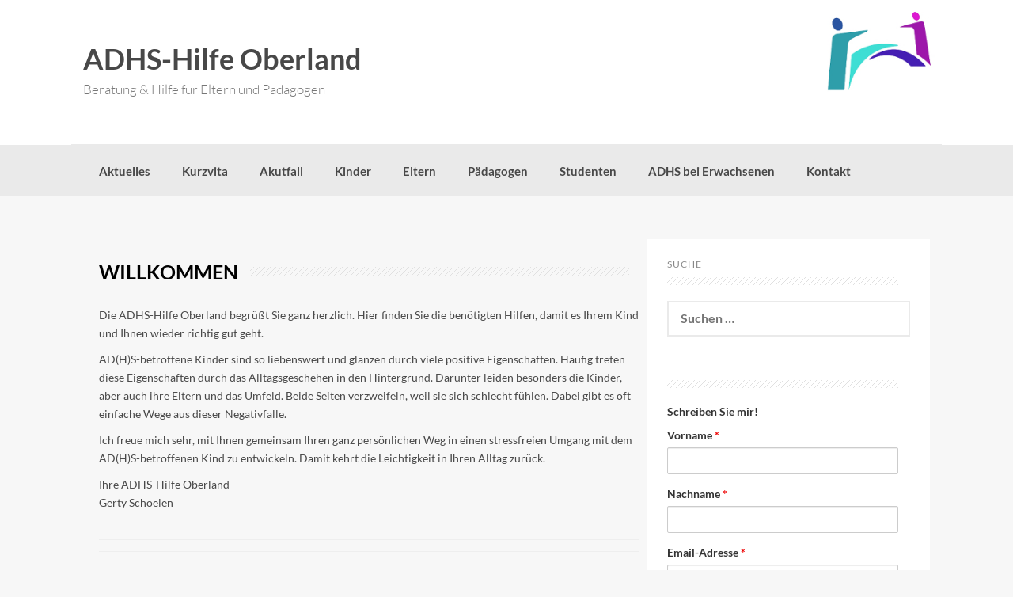

--- FILE ---
content_type: text/html; charset=UTF-8
request_url: http://adhshilfe-oberland.de/
body_size: 41894
content:
<!DOCTYPE html>
<html lang="de">
<head>
    <meta charset="UTF-8">
    <meta name="viewport" content="width=device-width, initial-scale=1">
    <link rel="profile" href="http://gmpg.org/xfn/11">
    <link rel="pingback" href="http://adhshilfe-oberland.de/xmlrpc.php">

    <title>ADHS-Hilfe Oberland &#8211; Beratung &amp; Hilfe für Eltern und Pädagogen</title>
<meta name='robots' content='max-image-preview:large' />

<link rel="alternate" type="application/rss+xml" title="ADHS-Hilfe Oberland &raquo; Feed" href="http://adhshilfe-oberland.de/feed/" />
<link rel="alternate" type="application/rss+xml" title="ADHS-Hilfe Oberland &raquo; Kommentar-Feed" href="http://adhshilfe-oberland.de/comments/feed/" />
<link rel="alternate" title="oEmbed (JSON)" type="application/json+oembed" href="http://adhshilfe-oberland.de/wp-json/oembed/1.0/embed?url=http%3A%2F%2Fadhshilfe-oberland.de%2F" />
<link rel="alternate" title="oEmbed (XML)" type="text/xml+oembed" href="http://adhshilfe-oberland.de/wp-json/oembed/1.0/embed?url=http%3A%2F%2Fadhshilfe-oberland.de%2F&#038;format=xml" />
<style id='wp-img-auto-sizes-contain-inline-css' type='text/css'>
img:is([sizes=auto i],[sizes^="auto," i]){contain-intrinsic-size:3000px 1500px}
/*# sourceURL=wp-img-auto-sizes-contain-inline-css */
</style>
<style id='wp-emoji-styles-inline-css' type='text/css'>

	img.wp-smiley, img.emoji {
		display: inline !important;
		border: none !important;
		box-shadow: none !important;
		height: 1em !important;
		width: 1em !important;
		margin: 0 0.07em !important;
		vertical-align: -0.1em !important;
		background: none !important;
		padding: 0 !important;
	}
/*# sourceURL=wp-emoji-styles-inline-css */
</style>
<style id='wp-block-library-inline-css' type='text/css'>
:root{--wp-block-synced-color:#7a00df;--wp-block-synced-color--rgb:122,0,223;--wp-bound-block-color:var(--wp-block-synced-color);--wp-editor-canvas-background:#ddd;--wp-admin-theme-color:#007cba;--wp-admin-theme-color--rgb:0,124,186;--wp-admin-theme-color-darker-10:#006ba1;--wp-admin-theme-color-darker-10--rgb:0,107,160.5;--wp-admin-theme-color-darker-20:#005a87;--wp-admin-theme-color-darker-20--rgb:0,90,135;--wp-admin-border-width-focus:2px}@media (min-resolution:192dpi){:root{--wp-admin-border-width-focus:1.5px}}.wp-element-button{cursor:pointer}:root .has-very-light-gray-background-color{background-color:#eee}:root .has-very-dark-gray-background-color{background-color:#313131}:root .has-very-light-gray-color{color:#eee}:root .has-very-dark-gray-color{color:#313131}:root .has-vivid-green-cyan-to-vivid-cyan-blue-gradient-background{background:linear-gradient(135deg,#00d084,#0693e3)}:root .has-purple-crush-gradient-background{background:linear-gradient(135deg,#34e2e4,#4721fb 50%,#ab1dfe)}:root .has-hazy-dawn-gradient-background{background:linear-gradient(135deg,#faaca8,#dad0ec)}:root .has-subdued-olive-gradient-background{background:linear-gradient(135deg,#fafae1,#67a671)}:root .has-atomic-cream-gradient-background{background:linear-gradient(135deg,#fdd79a,#004a59)}:root .has-nightshade-gradient-background{background:linear-gradient(135deg,#330968,#31cdcf)}:root .has-midnight-gradient-background{background:linear-gradient(135deg,#020381,#2874fc)}:root{--wp--preset--font-size--normal:16px;--wp--preset--font-size--huge:42px}.has-regular-font-size{font-size:1em}.has-larger-font-size{font-size:2.625em}.has-normal-font-size{font-size:var(--wp--preset--font-size--normal)}.has-huge-font-size{font-size:var(--wp--preset--font-size--huge)}.has-text-align-center{text-align:center}.has-text-align-left{text-align:left}.has-text-align-right{text-align:right}.has-fit-text{white-space:nowrap!important}#end-resizable-editor-section{display:none}.aligncenter{clear:both}.items-justified-left{justify-content:flex-start}.items-justified-center{justify-content:center}.items-justified-right{justify-content:flex-end}.items-justified-space-between{justify-content:space-between}.screen-reader-text{border:0;clip-path:inset(50%);height:1px;margin:-1px;overflow:hidden;padding:0;position:absolute;width:1px;word-wrap:normal!important}.screen-reader-text:focus{background-color:#ddd;clip-path:none;color:#444;display:block;font-size:1em;height:auto;left:5px;line-height:normal;padding:15px 23px 14px;text-decoration:none;top:5px;width:auto;z-index:100000}html :where(.has-border-color){border-style:solid}html :where([style*=border-top-color]){border-top-style:solid}html :where([style*=border-right-color]){border-right-style:solid}html :where([style*=border-bottom-color]){border-bottom-style:solid}html :where([style*=border-left-color]){border-left-style:solid}html :where([style*=border-width]){border-style:solid}html :where([style*=border-top-width]){border-top-style:solid}html :where([style*=border-right-width]){border-right-style:solid}html :where([style*=border-bottom-width]){border-bottom-style:solid}html :where([style*=border-left-width]){border-left-style:solid}html :where(img[class*=wp-image-]){height:auto;max-width:100%}:where(figure){margin:0 0 1em}html :where(.is-position-sticky){--wp-admin--admin-bar--position-offset:var(--wp-admin--admin-bar--height,0px)}@media screen and (max-width:600px){html :where(.is-position-sticky){--wp-admin--admin-bar--position-offset:0px}}

/*# sourceURL=wp-block-library-inline-css */
</style><style id='global-styles-inline-css' type='text/css'>
:root{--wp--preset--aspect-ratio--square: 1;--wp--preset--aspect-ratio--4-3: 4/3;--wp--preset--aspect-ratio--3-4: 3/4;--wp--preset--aspect-ratio--3-2: 3/2;--wp--preset--aspect-ratio--2-3: 2/3;--wp--preset--aspect-ratio--16-9: 16/9;--wp--preset--aspect-ratio--9-16: 9/16;--wp--preset--color--black: #000000;--wp--preset--color--cyan-bluish-gray: #abb8c3;--wp--preset--color--white: #ffffff;--wp--preset--color--pale-pink: #f78da7;--wp--preset--color--vivid-red: #cf2e2e;--wp--preset--color--luminous-vivid-orange: #ff6900;--wp--preset--color--luminous-vivid-amber: #fcb900;--wp--preset--color--light-green-cyan: #7bdcb5;--wp--preset--color--vivid-green-cyan: #00d084;--wp--preset--color--pale-cyan-blue: #8ed1fc;--wp--preset--color--vivid-cyan-blue: #0693e3;--wp--preset--color--vivid-purple: #9b51e0;--wp--preset--gradient--vivid-cyan-blue-to-vivid-purple: linear-gradient(135deg,rgb(6,147,227) 0%,rgb(155,81,224) 100%);--wp--preset--gradient--light-green-cyan-to-vivid-green-cyan: linear-gradient(135deg,rgb(122,220,180) 0%,rgb(0,208,130) 100%);--wp--preset--gradient--luminous-vivid-amber-to-luminous-vivid-orange: linear-gradient(135deg,rgb(252,185,0) 0%,rgb(255,105,0) 100%);--wp--preset--gradient--luminous-vivid-orange-to-vivid-red: linear-gradient(135deg,rgb(255,105,0) 0%,rgb(207,46,46) 100%);--wp--preset--gradient--very-light-gray-to-cyan-bluish-gray: linear-gradient(135deg,rgb(238,238,238) 0%,rgb(169,184,195) 100%);--wp--preset--gradient--cool-to-warm-spectrum: linear-gradient(135deg,rgb(74,234,220) 0%,rgb(151,120,209) 20%,rgb(207,42,186) 40%,rgb(238,44,130) 60%,rgb(251,105,98) 80%,rgb(254,248,76) 100%);--wp--preset--gradient--blush-light-purple: linear-gradient(135deg,rgb(255,206,236) 0%,rgb(152,150,240) 100%);--wp--preset--gradient--blush-bordeaux: linear-gradient(135deg,rgb(254,205,165) 0%,rgb(254,45,45) 50%,rgb(107,0,62) 100%);--wp--preset--gradient--luminous-dusk: linear-gradient(135deg,rgb(255,203,112) 0%,rgb(199,81,192) 50%,rgb(65,88,208) 100%);--wp--preset--gradient--pale-ocean: linear-gradient(135deg,rgb(255,245,203) 0%,rgb(182,227,212) 50%,rgb(51,167,181) 100%);--wp--preset--gradient--electric-grass: linear-gradient(135deg,rgb(202,248,128) 0%,rgb(113,206,126) 100%);--wp--preset--gradient--midnight: linear-gradient(135deg,rgb(2,3,129) 0%,rgb(40,116,252) 100%);--wp--preset--font-size--small: 13px;--wp--preset--font-size--medium: 20px;--wp--preset--font-size--large: 36px;--wp--preset--font-size--x-large: 42px;--wp--preset--spacing--20: 0.44rem;--wp--preset--spacing--30: 0.67rem;--wp--preset--spacing--40: 1rem;--wp--preset--spacing--50: 1.5rem;--wp--preset--spacing--60: 2.25rem;--wp--preset--spacing--70: 3.38rem;--wp--preset--spacing--80: 5.06rem;--wp--preset--shadow--natural: 6px 6px 9px rgba(0, 0, 0, 0.2);--wp--preset--shadow--deep: 12px 12px 50px rgba(0, 0, 0, 0.4);--wp--preset--shadow--sharp: 6px 6px 0px rgba(0, 0, 0, 0.2);--wp--preset--shadow--outlined: 6px 6px 0px -3px rgb(255, 255, 255), 6px 6px rgb(0, 0, 0);--wp--preset--shadow--crisp: 6px 6px 0px rgb(0, 0, 0);}:where(.is-layout-flex){gap: 0.5em;}:where(.is-layout-grid){gap: 0.5em;}body .is-layout-flex{display: flex;}.is-layout-flex{flex-wrap: wrap;align-items: center;}.is-layout-flex > :is(*, div){margin: 0;}body .is-layout-grid{display: grid;}.is-layout-grid > :is(*, div){margin: 0;}:where(.wp-block-columns.is-layout-flex){gap: 2em;}:where(.wp-block-columns.is-layout-grid){gap: 2em;}:where(.wp-block-post-template.is-layout-flex){gap: 1.25em;}:where(.wp-block-post-template.is-layout-grid){gap: 1.25em;}.has-black-color{color: var(--wp--preset--color--black) !important;}.has-cyan-bluish-gray-color{color: var(--wp--preset--color--cyan-bluish-gray) !important;}.has-white-color{color: var(--wp--preset--color--white) !important;}.has-pale-pink-color{color: var(--wp--preset--color--pale-pink) !important;}.has-vivid-red-color{color: var(--wp--preset--color--vivid-red) !important;}.has-luminous-vivid-orange-color{color: var(--wp--preset--color--luminous-vivid-orange) !important;}.has-luminous-vivid-amber-color{color: var(--wp--preset--color--luminous-vivid-amber) !important;}.has-light-green-cyan-color{color: var(--wp--preset--color--light-green-cyan) !important;}.has-vivid-green-cyan-color{color: var(--wp--preset--color--vivid-green-cyan) !important;}.has-pale-cyan-blue-color{color: var(--wp--preset--color--pale-cyan-blue) !important;}.has-vivid-cyan-blue-color{color: var(--wp--preset--color--vivid-cyan-blue) !important;}.has-vivid-purple-color{color: var(--wp--preset--color--vivid-purple) !important;}.has-black-background-color{background-color: var(--wp--preset--color--black) !important;}.has-cyan-bluish-gray-background-color{background-color: var(--wp--preset--color--cyan-bluish-gray) !important;}.has-white-background-color{background-color: var(--wp--preset--color--white) !important;}.has-pale-pink-background-color{background-color: var(--wp--preset--color--pale-pink) !important;}.has-vivid-red-background-color{background-color: var(--wp--preset--color--vivid-red) !important;}.has-luminous-vivid-orange-background-color{background-color: var(--wp--preset--color--luminous-vivid-orange) !important;}.has-luminous-vivid-amber-background-color{background-color: var(--wp--preset--color--luminous-vivid-amber) !important;}.has-light-green-cyan-background-color{background-color: var(--wp--preset--color--light-green-cyan) !important;}.has-vivid-green-cyan-background-color{background-color: var(--wp--preset--color--vivid-green-cyan) !important;}.has-pale-cyan-blue-background-color{background-color: var(--wp--preset--color--pale-cyan-blue) !important;}.has-vivid-cyan-blue-background-color{background-color: var(--wp--preset--color--vivid-cyan-blue) !important;}.has-vivid-purple-background-color{background-color: var(--wp--preset--color--vivid-purple) !important;}.has-black-border-color{border-color: var(--wp--preset--color--black) !important;}.has-cyan-bluish-gray-border-color{border-color: var(--wp--preset--color--cyan-bluish-gray) !important;}.has-white-border-color{border-color: var(--wp--preset--color--white) !important;}.has-pale-pink-border-color{border-color: var(--wp--preset--color--pale-pink) !important;}.has-vivid-red-border-color{border-color: var(--wp--preset--color--vivid-red) !important;}.has-luminous-vivid-orange-border-color{border-color: var(--wp--preset--color--luminous-vivid-orange) !important;}.has-luminous-vivid-amber-border-color{border-color: var(--wp--preset--color--luminous-vivid-amber) !important;}.has-light-green-cyan-border-color{border-color: var(--wp--preset--color--light-green-cyan) !important;}.has-vivid-green-cyan-border-color{border-color: var(--wp--preset--color--vivid-green-cyan) !important;}.has-pale-cyan-blue-border-color{border-color: var(--wp--preset--color--pale-cyan-blue) !important;}.has-vivid-cyan-blue-border-color{border-color: var(--wp--preset--color--vivid-cyan-blue) !important;}.has-vivid-purple-border-color{border-color: var(--wp--preset--color--vivid-purple) !important;}.has-vivid-cyan-blue-to-vivid-purple-gradient-background{background: var(--wp--preset--gradient--vivid-cyan-blue-to-vivid-purple) !important;}.has-light-green-cyan-to-vivid-green-cyan-gradient-background{background: var(--wp--preset--gradient--light-green-cyan-to-vivid-green-cyan) !important;}.has-luminous-vivid-amber-to-luminous-vivid-orange-gradient-background{background: var(--wp--preset--gradient--luminous-vivid-amber-to-luminous-vivid-orange) !important;}.has-luminous-vivid-orange-to-vivid-red-gradient-background{background: var(--wp--preset--gradient--luminous-vivid-orange-to-vivid-red) !important;}.has-very-light-gray-to-cyan-bluish-gray-gradient-background{background: var(--wp--preset--gradient--very-light-gray-to-cyan-bluish-gray) !important;}.has-cool-to-warm-spectrum-gradient-background{background: var(--wp--preset--gradient--cool-to-warm-spectrum) !important;}.has-blush-light-purple-gradient-background{background: var(--wp--preset--gradient--blush-light-purple) !important;}.has-blush-bordeaux-gradient-background{background: var(--wp--preset--gradient--blush-bordeaux) !important;}.has-luminous-dusk-gradient-background{background: var(--wp--preset--gradient--luminous-dusk) !important;}.has-pale-ocean-gradient-background{background: var(--wp--preset--gradient--pale-ocean) !important;}.has-electric-grass-gradient-background{background: var(--wp--preset--gradient--electric-grass) !important;}.has-midnight-gradient-background{background: var(--wp--preset--gradient--midnight) !important;}.has-small-font-size{font-size: var(--wp--preset--font-size--small) !important;}.has-medium-font-size{font-size: var(--wp--preset--font-size--medium) !important;}.has-large-font-size{font-size: var(--wp--preset--font-size--large) !important;}.has-x-large-font-size{font-size: var(--wp--preset--font-size--x-large) !important;}
/*# sourceURL=global-styles-inline-css */
</style>

<style id='classic-theme-styles-inline-css' type='text/css'>
/*! This file is auto-generated */
.wp-block-button__link{color:#fff;background-color:#32373c;border-radius:9999px;box-shadow:none;text-decoration:none;padding:calc(.667em + 2px) calc(1.333em + 2px);font-size:1.125em}.wp-block-file__button{background:#32373c;color:#fff;text-decoration:none}
/*# sourceURL=/wp-includes/css/classic-themes.min.css */
</style>
<link rel='stylesheet' id='coller-style-css' href='http://adhshilfe-oberland.de/wp-content/themes/coller/style.css?ver=6.9' type='text/css' media='all' />
<link rel='stylesheet' id='coller-title-font-css' href='//adhshilfe-oberland.de/wp-content/uploads/omgf/coller-title-font/coller-title-font.css?ver=1666643946' type='text/css' media='all' />
<link rel='stylesheet' id='font-awesome-css' href='http://adhshilfe-oberland.de/wp-content/themes/coller/assets/font-awesome/css/font-awesome.min.css?ver=6.9' type='text/css' media='all' />
<link rel='stylesheet' id='nivo-slider-css' href='http://adhshilfe-oberland.de/wp-content/themes/coller/assets/css/nivo-slider.css?ver=6.9' type='text/css' media='all' />
<link rel='stylesheet' id='nivo-skin-css' href='http://adhshilfe-oberland.de/wp-content/themes/coller/assets/css/nivo-default/default.css?ver=6.9' type='text/css' media='all' />
<link rel='stylesheet' id='bootstrap-css' href='http://adhshilfe-oberland.de/wp-content/themes/coller/assets/bootstrap/css/bootstrap.min.css?ver=6.9' type='text/css' media='all' />
<link rel='stylesheet' id='hover-style-css' href='http://adhshilfe-oberland.de/wp-content/themes/coller/assets/css/hover.min.css?ver=6.9' type='text/css' media='all' />
<link rel='stylesheet' id='coller-main-theme-style-css' href='http://adhshilfe-oberland.de/wp-content/themes/coller/assets/theme-styles/css/default.css?ver=6.9' type='text/css' media='all' />
<link rel='stylesheet' id='cf-front-css' href='http://adhshilfe-oberland.de/wp-content/plugins/caldera-forms/assets/build/css/caldera-forms-front.min.css?ver=1.9.7' type='text/css' media='all' />
<script type="text/javascript" src="http://adhshilfe-oberland.de/wp-includes/js/jquery/jquery.min.js?ver=3.7.1" id="jquery-core-js"></script>
<script type="text/javascript" src="http://adhshilfe-oberland.de/wp-includes/js/jquery/jquery-migrate.min.js?ver=3.4.1" id="jquery-migrate-js"></script>
<script type="text/javascript" src="http://adhshilfe-oberland.de/wp-content/themes/coller/js/custom.js?ver=6.9" id="coller-custom-js-js"></script>
<link rel="https://api.w.org/" href="http://adhshilfe-oberland.de/wp-json/" /><link rel="alternate" title="JSON" type="application/json" href="http://adhshilfe-oberland.de/wp-json/wp/v2/pages/6" /><link rel="EditURI" type="application/rsd+xml" title="RSD" href="http://adhshilfe-oberland.de/xmlrpc.php?rsd" />
<meta name="generator" content="WordPress 6.9" />
<link rel="canonical" href="http://adhshilfe-oberland.de/" />
<link rel='shortlink' href='http://adhshilfe-oberland.de/' />
<style id='custom-css-mods'>h2.site-description { color: #777 !important; }.mega-container { background: #f7f7f7; }</style>	<style>
	#masthead {
			background-image: url(http://adhshilfe-oberland.de/wp-content/uploads/2016/10/header4.jpg);
			background-size: cover;
			background-position-x: center;
			background-repeat: no-repeat;
		}
	</style>	
	<link rel="icon" href="http://adhshilfe-oberland.de/wp-content/uploads/2016/10/cropped-400dpiLogo-32x32.jpg" sizes="32x32" />
<link rel="icon" href="http://adhshilfe-oberland.de/wp-content/uploads/2016/10/cropped-400dpiLogo-192x192.jpg" sizes="192x192" />
<link rel="apple-touch-icon" href="http://adhshilfe-oberland.de/wp-content/uploads/2016/10/cropped-400dpiLogo-180x180.jpg" />
<meta name="msapplication-TileImage" content="http://adhshilfe-oberland.de/wp-content/uploads/2016/10/cropped-400dpiLogo-270x270.jpg" />
<link rel='stylesheet' id='cf-render-css' href='http://adhshilfe-oberland.de/wp-content/plugins/caldera-forms/clients/render/build/style.min.css?ver=1.9.7' type='text/css' media='all' />
</head>
<body class="home wp-singular page-template-default page page-id-6 wp-theme-coller">
<div id="page" class="hfeed site">
	<a class="skip-link screen-reader-text" href="#content">Zum Inhalt springen</a>

    <div id="jumbosearch">
    <span class="fa fa-remove closeicon"></span>
    <div class="form">
        <form role="search" method="get" class="search-form" action="http://adhshilfe-oberland.de/">
				<label>
					<span class="screen-reader-text">Suche nach:</span>
					<input type="search" class="search-field" placeholder="Suchen …" value="" name="s" />
				</label>
				<input type="submit" class="search-submit" value="Suchen" />
			</form>    </div>
</div>
    <header id="masthead" class="site-header" role="banner">
    <div class="layer">
        <div class="container">
            <div class="site-branding">
                                <div id="text-title-desc">
                    <h1 class="site-title title-font"><a href="http://adhshilfe-oberland.de/" rel="home">ADHS-Hilfe Oberland</a></h1>
						<h2 class="site-description">Beratung &amp; Hilfe für Eltern und Pädagogen</h2>
                </div>
            </div>

            <div class="social-icons">
                            </div>

        </div>

    </div>
</header><!-- #masthead -->
    <nav id="site-navigation" class="main-navigation front" role="navigation">
    <div class="container">
        <div class="menu-hauptmenue-container"><ul id="menu-hauptmenue" class="menu"><li id="menu-item-299" class="menu-item menu-item-type-post_type menu-item-object-page"><a href="http://adhshilfe-oberland.de/aktuelles/"></i>Aktuelles</a></li>
<li id="menu-item-46" class="menu-item menu-item-type-post_type menu-item-object-page"><a href="http://adhshilfe-oberland.de/kurzvita/"></i>Kurzvita</a></li>
<li id="menu-item-62" class="menu-item menu-item-type-post_type menu-item-object-page"><a href="http://adhshilfe-oberland.de/akutfall/"></i>Akutfall</a></li>
<li id="menu-item-51" class="menu-item menu-item-type-post_type menu-item-object-page menu-item-has-children"><a href="http://adhshilfe-oberland.de/kinder/"></i>Kinder</a>
<ul class="sub-menu">
	<li id="menu-item-57" class="menu-item menu-item-type-post_type menu-item-object-page"><a href="http://adhshilfe-oberland.de/kinder/hausaufgabentraining/"></i>Hausaufgabentraining</a></li>
	<li id="menu-item-58" class="menu-item menu-item-type-post_type menu-item-object-page"><a href="http://adhshilfe-oberland.de/kinder/geschwister-gruppe/"></i>Geschwister-Gruppe</a></li>
</ul>
</li>
<li id="menu-item-50" class="menu-item menu-item-type-post_type menu-item-object-page menu-item-has-children"><a href="http://adhshilfe-oberland.de/eltern/"></i>Eltern</a>
<ul class="sub-menu">
	<li id="menu-item-61" class="menu-item menu-item-type-post_type menu-item-object-page"><a href="http://adhshilfe-oberland.de/eltern/elterntraining/"></i>AD(H)S-Elterntraining</a></li>
	<li id="menu-item-59" class="menu-item menu-item-type-post_type menu-item-object-page"><a href="http://adhshilfe-oberland.de/eltern/babysitter/"></i>Babysitter</a></li>
	<li id="menu-item-60" class="menu-item menu-item-type-post_type menu-item-object-page"><a href="http://adhshilfe-oberland.de/eltern/muetterkurs/"></i>Mütterkurs</a></li>
</ul>
</li>
<li id="menu-item-49" class="menu-item menu-item-type-post_type menu-item-object-page menu-item-has-children"><a href="http://adhshilfe-oberland.de/paedagogen/"></i>Pädagogen</a>
<ul class="sub-menu">
	<li id="menu-item-83" class="menu-item menu-item-type-post_type menu-item-object-page"><a href="http://adhshilfe-oberland.de/paedagogen/schulprobleme/"></i>Schulprobleme</a></li>
	<li id="menu-item-86" class="menu-item menu-item-type-post_type menu-item-object-page"><a href="http://adhshilfe-oberland.de/paedagogen/elternabend/"></i>Elternabend Kindergarten</a></li>
	<li id="menu-item-99" class="menu-item menu-item-type-post_type menu-item-object-page"><a href="http://adhshilfe-oberland.de/paedagogen/elternabend-schule/"></i>Elternabend Schule</a></li>
	<li id="menu-item-197" class="menu-item menu-item-type-post_type menu-item-object-page"><a href="http://adhshilfe-oberland.de/paedagogen/schulung/"></i>Schulung</a></li>
</ul>
</li>
<li id="menu-item-48" class="menu-item menu-item-type-post_type menu-item-object-page"><a href="http://adhshilfe-oberland.de/studenten/"></i>Studenten</a></li>
<li id="menu-item-52" class="menu-item menu-item-type-post_type menu-item-object-page"><a href="http://adhshilfe-oberland.de/adhs-bei-erwachsenen/"></i>ADHS bei Erwachsenen</a></li>
<li id="menu-item-154" class="menu-item menu-item-type-post_type menu-item-object-page"><a href="http://adhshilfe-oberland.de/kontakt/"></i>Kontakt</a></li>
</ul></div>    </div>
</nav><!-- #site-navigation -->	
		   	
	<div class="mega-container">
		        							
		<div id="content" class="site-content container">
	<div id="primary-mono" class="content-area col-md-8 page">
		<main id="main" class="site-main" role="main">

			
				
<article id="post-6" class="post-6 page type-page status-publish hentry">
	<header class="entry-header">
		<h1 class="entry-title"><span>Willkommen</span></h1>	</header><!-- .entry-header -->

	<div class="entry-content">
		<p>Die ADHS-Hilfe Oberland begrüßt Sie ganz herzlich. Hier finden Sie die benötigten Hilfen, damit es Ihrem Kind und Ihnen wieder richtig gut geht.</p>
<p>AD(H)S-betroffene Kinder sind so liebenswert und glänzen durch viele positive Eigenschaften. Häufig treten diese Eigenschaften durch das Alltagsgeschehen in den Hintergrund. Darunter leiden besonders die Kinder, aber auch ihre Eltern und das Umfeld. Beide Seiten verzweifeln, weil sie sich schlecht fühlen. Dabei gibt es oft einfache Wege aus dieser Negativfalle.</p>
<p>Ich freue mich sehr, mit Ihnen gemeinsam Ihren ganz persönlichen Weg in einen stressfreien Umgang mit dem AD(H)S-betroffenen Kind zu entwickeln. Damit kehrt die Leichtigkeit in Ihren Alltag zurück.</p>
<p>Ihre ADHS-Hilfe Oberland<br />
Gerty Schoelen</p>
			</div><!-- .entry-content -->

	<footer class="entry-footer">
			</footer><!-- .entry-footer -->
</article><!-- #post-## -->

				
			
		</main><!-- #main -->
	</div><!-- #primary -->

<div id="secondary" class="widget-area col-md-4" role="complementary">
	<aside id="search-3" class="widget widget_search"><h1 class="widget-title title-font">Suche</h1><form role="search" method="get" class="search-form" action="http://adhshilfe-oberland.de/">
				<label>
					<span class="screen-reader-text">Suche nach:</span>
					<input type="search" class="search-field" placeholder="Suchen …" value="" name="s" />
				</label>
				<input type="submit" class="search-submit" value="Suchen" />
			</form></aside><aside id="caldera_forms_widget-2" class="widget widget_caldera_forms_widget"><h1 class="widget-title title-font"> </h1><div class="caldera-grid" id="caldera_form_1" data-cf-ver="1.9.7" data-cf-form-id="CF57f22d4b7e39d"><div id="caldera_notices_1" data-spinner="http://adhshilfe-oberland.de/wp-admin/images/spinner.gif"></div><form data-instance="1" class="CF57f22d4b7e39d caldera_forms_form cfajax-trigger" method="POST" enctype="multipart/form-data" id="CF57f22d4b7e39d_1" data-form-id="CF57f22d4b7e39d" aria-label="Kontakt" data-target="#caldera_notices_1" data-template="#cfajax_CF57f22d4b7e39d-tmpl" data-cfajax="CF57f22d4b7e39d" data-load-element="_parent" data-load-class="cf_processing" data-post-disable="0" data-action="cf_process_ajax_submit" data-request="http://adhshilfe-oberland.de/cf-api/CF57f22d4b7e39d" data-hiderows="true">
<input type="hidden" id="_cf_verify_CF57f22d4b7e39d" name="_cf_verify" value="87330e5e4d"  data-nonce-time="1769147884" /><input type="hidden" name="_wp_http_referer" value="/" /><div id="cf2-CF57f22d4b7e39d_1"></div><input type="hidden" name="_cf_frm_id" value="CF57f22d4b7e39d">
<input type="hidden" name="_cf_frm_ct" value="1">
<input type="hidden" name="cfajax" value="CF57f22d4b7e39d">
<input type="hidden" name="_cf_cr_pst" value="6">
<div class="hide" style="display:none; overflow:hidden;height:0;width:0;">
<label>Twitter</label><input type="text" name="twitter" value="" autocomplete="off">
</div><div id="CF57f22d4b7e39d_1-row-1"  class="row  first_row"><div  class="col-xs-12  single"><div class=""><p><strong><font size=+1>Schreiben Sie mir!</p>
</div></div></div><div id="CF57f22d4b7e39d_1-row-2"  class="row "><div  class="col-xs-12  single"><div data-field-wrapper="fld_8768091" class="form-group" id="fld_8768091_1-wrap">
	<label id="fld_8768091Label" for="fld_8768091_1" class="control-label">Vorname <span aria-hidden="true" role="presentation" class="field_required" style="color:#ee0000;">*</span></label>
	<div class="">
		<input   required type="text" data-field="fld_8768091" class=" form-control" id="fld_8768091_1" name="fld_8768091" value="" data-type="text" aria-required="true"   aria-labelledby="fld_8768091Label" >			</div>
</div>
<div data-field-wrapper="fld_9970286" class="form-group" id="fld_9970286_1-wrap">
	<label id="fld_9970286Label" for="fld_9970286_1" class="control-label">Nachname <span aria-hidden="true" role="presentation" class="field_required" style="color:#ee0000;">*</span></label>
	<div class="">
		<input   required type="text" data-field="fld_9970286" class=" form-control" id="fld_9970286_1" name="fld_9970286" value="" data-type="text" aria-required="true"   aria-labelledby="fld_9970286Label" >			</div>
</div>
</div></div><div id="CF57f22d4b7e39d_1-row-3"  class="row "><div  class="col-xs-12  single"><div data-field-wrapper="fld_6009157" class="form-group" id="fld_6009157_1-wrap">
	<label id="fld_6009157Label" for="fld_6009157_1" class="control-label">Email-Adresse <span aria-hidden="true" role="presentation" class="field_required" style="color:#ee0000;">*</span></label>
	<div class="">
		<input   required type="email" data-field="fld_6009157" class=" form-control" id="fld_6009157_1" name="fld_6009157" value="" data-type="email" aria-required="true"   aria-labelledby="fld_6009157Label" >			</div>
</div>
<div data-field-wrapper="fld_2845532" class="form-group" id="fld_2845532_1-wrap">
	<label id="fld_2845532Label" for="fld_2845532_1" class="control-label">Betreff <span aria-hidden="true" role="presentation" class="field_required" style="color:#ee0000;">*</span></label>
	<div class="">
		<input   required type="text" data-field="fld_2845532" class=" form-control" id="fld_2845532_1" name="fld_2845532" value="" data-type="text" aria-required="true"   aria-labelledby="fld_2845532Label" >			</div>
</div>
</div></div><div id="CF57f22d4b7e39d_1-row-4"  class="row "><div  class="col-xs-12  single"><div data-field-wrapper="fld_7683514" class="form-group" id="fld_7683514_1-wrap">
	<label id="fld_7683514Label" for="fld_7683514_1" class="control-label">Ihre Nachricht <span aria-hidden="true" role="presentation" class="field_required" style="color:#ee0000;">*</span></label>
	<div class="">
		<textarea name="fld_7683514" value="" data-field="fld_7683514" class="form-control" id="fld_7683514_1" rows="7"  required="required"  aria-labelledby="fld_7683514Label" ></textarea>
			</div>
</div>
</div></div><div id="CF57f22d4b7e39d_1-row-5"  class="row  last_row"><div  class="col-xs-6  first_col"><div data-field-wrapper="fld_7908577" class="form-group" id="fld_7908577_1-wrap">
<div class="">
	<input  class="btn btn-default" type="submit" name="fld_7908577" id="fld_7908577_1" value="Absenden" data-field="fld_7908577"  >
</div>
</div>
	<input class="button_trigger_1" type="hidden" name="fld_7908577" id="fld_7908577_1_btn" value="" data-field="fld_7908577"  />
</div><div  class="col-xs-6  last_col"><div data-field-wrapper="fld_1730621" class="form-group" id="fld_1730621_1-wrap">
<div class="">
	<input  class="btn btn-default" type="reset" name="fld_1730621" id="fld_1730621_1" value="Zurücksetzen" data-field="fld_1730621"  >
</div>
</div>
	<input class="button_trigger_1" type="hidden" name="fld_1730621" id="fld_1730621_1_btn" value="" data-field="fld_1730621"  />
</div></div></form>
</div>
</aside></div><!-- #secondary -->
</div><!--.mega-container-->
	</div><!-- #content -->

 </div><!--.mega-container-->
 

<footer id="colophon" class="site-footer" role="contentinfo">
		<div class="container">
			<div class="site-info col-md-4 col-sm-4 col-xs-12">
				&copy; 2026 ADHS-Hilfe Oberland. Alle Rechte vorbehalten.				<span class="sep"></span>
				Theme Coller von <a href="http://inkhive.com/" rel="nofollow">Rohit</a>.				
			</div><!-- .site-info -->

            <div id="footer-menu" class="col-md-8 col-sm-8 col-xs-12">
    <div class="menu-fusszeile-container"><ul id="menu-fusszeile" class="menu"><li id="menu-item-281" class="menu-item menu-item-type-post_type menu-item-object-page menu-item-privacy-policy menu-item-281"><a rel="privacy-policy" href="http://adhshilfe-oberland.de/datenschutzerklaerung/">Datenschutzerklärung</a></li>
<li id="menu-item-124" class="menu-item menu-item-type-post_type menu-item-object-page menu-item-124"><a href="http://adhshilfe-oberland.de/impressum/">Impressum</a></li>
</ul></div></div>		</div>
	</footer><!-- #colophon -->
	
</div><!-- #page -->


<script type="speculationrules">
{"prefetch":[{"source":"document","where":{"and":[{"href_matches":"/*"},{"not":{"href_matches":["/wp-*.php","/wp-admin/*","/wp-content/uploads/*","/wp-content/*","/wp-content/plugins/*","/wp-content/themes/coller/*","/*\\?(.+)"]}},{"not":{"selector_matches":"a[rel~=\"nofollow\"]"}},{"not":{"selector_matches":".no-prefetch, .no-prefetch a"}}]},"eagerness":"conservative"}]}
</script>
<script type="text/javascript" src="http://adhshilfe-oberland.de/wp-content/themes/coller/js/navigation.js?ver=20120206" id="coller-navigation-js"></script>
<script type="text/javascript" src="http://adhshilfe-oberland.de/wp-content/themes/coller/js/external.js?ver=20120206" id="coller-external-js"></script>
<script type="text/javascript" src="http://adhshilfe-oberland.de/wp-content/themes/coller/js/skip-link-focus-fix.js?ver=20130115" id="coller-skip-link-focus-fix-js"></script>
<script type="text/javascript" src="http://adhshilfe-oberland.de/wp-content/plugins/caldera-forms/assets/build/js/jquery-baldrick.min.js?ver=1.9.7" id="cf-baldrick-js"></script>
<script type="text/javascript" src="http://adhshilfe-oberland.de/wp-content/plugins/caldera-forms/assets/build/js/parsley.min.js?ver=1.9.7" id="cf-validator-js"></script>
<script type="text/javascript" src="http://adhshilfe-oberland.de/wp-content/plugins/caldera-forms/assets/js/i18n/de.js?ver=1.9.7" id="cf-validator-i18n-js"></script>
<script type="text/javascript" src="http://adhshilfe-oberland.de/wp-includes/js/dist/vendor/react.min.js?ver=18.3.1.1" id="react-js"></script>
<script type="text/javascript" src="http://adhshilfe-oberland.de/wp-includes/js/dist/vendor/react-dom.min.js?ver=18.3.1.1" id="react-dom-js"></script>
<script type="text/javascript" src="http://adhshilfe-oberland.de/wp-includes/js/dist/dom-ready.min.js?ver=f77871ff7694fffea381" id="wp-dom-ready-js"></script>
<script type="text/javascript" src="http://adhshilfe-oberland.de/wp-includes/js/dist/vendor/wp-polyfill.min.js?ver=3.15.0" id="wp-polyfill-js"></script>
<script type="text/javascript" src="http://adhshilfe-oberland.de/wp-content/plugins/caldera-forms/clients/render/build/index.min.js?ver=1.9.7" id="cf-render-js"></script>
<script type="text/javascript" id="cf-form-front-js-extra">
/* <![CDATA[ */
var CF_API_DATA = {"rest":{"root":"http://adhshilfe-oberland.de/wp-json/cf-api/v2/","rootV3":"http://adhshilfe-oberland.de/wp-json/cf-api/v3/","fileUpload":"http://adhshilfe-oberland.de/wp-json/cf-api/v3/file","tokens":{"nonce":"http://adhshilfe-oberland.de/wp-json/cf-api/v2/tokens/form"},"nonce":"775522c869"},"strings":{"cf2FileField":{"removeFile":"Remove file","defaultButtonText":"Drop files or click to select files to Upload","fileUploadError1":"Error: ","fileUploadError2":" could not be processed","invalidFiles":"These Files have been rejected : ","checkMessage":"Please check files type and size","invalidFileResponse":"Unknown File Process Error","fieldIsRequired":"Field is required","filesUnit":"bytes","maxSizeAlert":"This file is too large. Maximum size is ","wrongTypeAlert":"This file type is not allowed. Allowed types are "}},"nonce":{"field":"_cf_verify"}};
//# sourceURL=cf-form-front-js-extra
/* ]]> */
</script>
<script type="text/javascript" src="http://adhshilfe-oberland.de/wp-content/plugins/caldera-forms/assets/build/js/caldera-forms-front.min.js?ver=1.9.7" id="cf-form-front-js"></script>
<script id="wp-emoji-settings" type="application/json">
{"baseUrl":"https://s.w.org/images/core/emoji/17.0.2/72x72/","ext":".png","svgUrl":"https://s.w.org/images/core/emoji/17.0.2/svg/","svgExt":".svg","source":{"concatemoji":"http://adhshilfe-oberland.de/wp-includes/js/wp-emoji-release.min.js?ver=6.9"}}
</script>
<script type="module">
/* <![CDATA[ */
/*! This file is auto-generated */
const a=JSON.parse(document.getElementById("wp-emoji-settings").textContent),o=(window._wpemojiSettings=a,"wpEmojiSettingsSupports"),s=["flag","emoji"];function i(e){try{var t={supportTests:e,timestamp:(new Date).valueOf()};sessionStorage.setItem(o,JSON.stringify(t))}catch(e){}}function c(e,t,n){e.clearRect(0,0,e.canvas.width,e.canvas.height),e.fillText(t,0,0);t=new Uint32Array(e.getImageData(0,0,e.canvas.width,e.canvas.height).data);e.clearRect(0,0,e.canvas.width,e.canvas.height),e.fillText(n,0,0);const a=new Uint32Array(e.getImageData(0,0,e.canvas.width,e.canvas.height).data);return t.every((e,t)=>e===a[t])}function p(e,t){e.clearRect(0,0,e.canvas.width,e.canvas.height),e.fillText(t,0,0);var n=e.getImageData(16,16,1,1);for(let e=0;e<n.data.length;e++)if(0!==n.data[e])return!1;return!0}function u(e,t,n,a){switch(t){case"flag":return n(e,"\ud83c\udff3\ufe0f\u200d\u26a7\ufe0f","\ud83c\udff3\ufe0f\u200b\u26a7\ufe0f")?!1:!n(e,"\ud83c\udde8\ud83c\uddf6","\ud83c\udde8\u200b\ud83c\uddf6")&&!n(e,"\ud83c\udff4\udb40\udc67\udb40\udc62\udb40\udc65\udb40\udc6e\udb40\udc67\udb40\udc7f","\ud83c\udff4\u200b\udb40\udc67\u200b\udb40\udc62\u200b\udb40\udc65\u200b\udb40\udc6e\u200b\udb40\udc67\u200b\udb40\udc7f");case"emoji":return!a(e,"\ud83e\u1fac8")}return!1}function f(e,t,n,a){let r;const o=(r="undefined"!=typeof WorkerGlobalScope&&self instanceof WorkerGlobalScope?new OffscreenCanvas(300,150):document.createElement("canvas")).getContext("2d",{willReadFrequently:!0}),s=(o.textBaseline="top",o.font="600 32px Arial",{});return e.forEach(e=>{s[e]=t(o,e,n,a)}),s}function r(e){var t=document.createElement("script");t.src=e,t.defer=!0,document.head.appendChild(t)}a.supports={everything:!0,everythingExceptFlag:!0},new Promise(t=>{let n=function(){try{var e=JSON.parse(sessionStorage.getItem(o));if("object"==typeof e&&"number"==typeof e.timestamp&&(new Date).valueOf()<e.timestamp+604800&&"object"==typeof e.supportTests)return e.supportTests}catch(e){}return null}();if(!n){if("undefined"!=typeof Worker&&"undefined"!=typeof OffscreenCanvas&&"undefined"!=typeof URL&&URL.createObjectURL&&"undefined"!=typeof Blob)try{var e="postMessage("+f.toString()+"("+[JSON.stringify(s),u.toString(),c.toString(),p.toString()].join(",")+"));",a=new Blob([e],{type:"text/javascript"});const r=new Worker(URL.createObjectURL(a),{name:"wpTestEmojiSupports"});return void(r.onmessage=e=>{i(n=e.data),r.terminate(),t(n)})}catch(e){}i(n=f(s,u,c,p))}t(n)}).then(e=>{for(const n in e)a.supports[n]=e[n],a.supports.everything=a.supports.everything&&a.supports[n],"flag"!==n&&(a.supports.everythingExceptFlag=a.supports.everythingExceptFlag&&a.supports[n]);var t;a.supports.everythingExceptFlag=a.supports.everythingExceptFlag&&!a.supports.flag,a.supports.everything||((t=a.source||{}).concatemoji?r(t.concatemoji):t.wpemoji&&t.twemoji&&(r(t.twemoji),r(t.wpemoji)))});
//# sourceURL=http://adhshilfe-oberland.de/wp-includes/js/wp-emoji-loader.min.js
/* ]]> */
</script>
<script type="text/javascript" id="cf-form-front-js-extra">
/* <![CDATA[ */
var CF_API_DATA = {"rest":{"root":"http://adhshilfe-oberland.de/wp-json/cf-api/v2/","rootV3":"http://adhshilfe-oberland.de/wp-json/cf-api/v3/","fileUpload":"http://adhshilfe-oberland.de/wp-json/cf-api/v3/file","tokens":{"nonce":"http://adhshilfe-oberland.de/wp-json/cf-api/v2/tokens/form"},"nonce":"775522c869"},"strings":{"cf2FileField":{"removeFile":"Remove file","defaultButtonText":"Drop files or click to select files to Upload","fileUploadError1":"Error: ","fileUploadError2":" could not be processed","invalidFiles":"These Files have been rejected : ","checkMessage":"Please check files type and size","invalidFileResponse":"Unknown File Process Error","fieldIsRequired":"Field is required","filesUnit":"bytes","maxSizeAlert":"This file is too large. Maximum size is ","wrongTypeAlert":"This file type is not allowed. Allowed types are "}},"nonce":{"field":"_cf_verify"}};
var CFFIELD_CONFIG = {"1":{"configs":{"fld_7908577":{"type":"button","id":"fld_7908577_1","default":"","form_id":"CF57f22d4b7e39d","form_id_attr":"caldera_form_1"},"fld_1537211":{"type":"html","id":"fld_1537211_1","default":"\u003Cp\u003E\u003Cstrong\u003E\u003Cfont size=+1\u003ESchreiben Sie mir!\u003C/p\u003E","form_id":"CF57f22d4b7e39d","form_id_attr":"caldera_form_1","sync":false},"fld_1730621":{"type":"button","id":"fld_1730621_1","default":"","form_id":"CF57f22d4b7e39d","form_id_attr":"caldera_form_1"}},"fields":{"ids":["fld_8768091_1","fld_9970286_1","fld_6009157_1","fld_7683514_1","fld_7908577_1","fld_1537211_1","fld_2845532_1","fld_1730621_1"],"inputs":[{"type":"text","fieldId":"fld_8768091","id":"fld_8768091_1","options":[],"default":""},{"type":"text","fieldId":"fld_9970286","id":"fld_9970286_1","options":[],"default":""},{"type":"email","fieldId":"fld_6009157","id":"fld_6009157_1","options":[],"default":""},{"type":"paragraph","fieldId":"fld_7683514","id":"fld_7683514_1","options":[],"default":""},{"type":"button","fieldId":"fld_7908577","id":"fld_7908577_1","options":[],"default":""},{"type":"html","fieldId":"fld_1537211","id":"fld_1537211_1","options":[],"default":"\u003Cp\u003E\u003Cstrong\u003E\u003Cfont size=+1\u003ESchreiben Sie mir!\u003C/p\u003E"},{"type":"text","fieldId":"fld_2845532","id":"fld_2845532_1","options":[],"default":""},{"type":"button","fieldId":"fld_1730621","id":"fld_1730621_1","options":[],"default":""}],"groups":[],"defaults":{"fld_8768091_1":"","fld_9970286_1":"","fld_6009157_1":"","fld_7683514_1":"","fld_7908577_1":"","fld_1537211_1":"\u003Cp\u003E\u003Cstrong\u003E\u003Cfont size=+1\u003ESchreiben Sie mir!\u003C/p\u003E","fld_2845532_1":"","fld_1730621_1":""},"calcDefaults":{"fld_8768091_1":0,"fld_9970286_1":0,"fld_6009157_1":0,"fld_7683514_1":0,"fld_7908577_1":0,"fld_1537211_1":0,"fld_2845532_1":0,"fld_1730621_1":0}},"error_strings":{"mixed_protocol":"Submission URL and current URL protocols do not match. Form may not function properly."}}};
//# sourceURL=cf-form-front-js-extra
/* ]]> */
</script>
<script>	
	window.addEventListener("load", function(){

		jQuery(document).on('click dblclick', '#fld_7908577_1', function( e ){
			jQuery('#fld_7908577_1_btn').val( e.type ).trigger('change');
		});

	});
</script>

<script>	
	window.addEventListener("load", function(){

		jQuery(document).on('click dblclick', '#fld_1730621_1', function( e ){
			jQuery('#fld_1730621_1_btn').val( e.type ).trigger('change');
		});

	});
</script>
<script> setTimeout(function(){window.Parsley.setLocale('de'); }, 2000 );</script>
</body>
</html>
